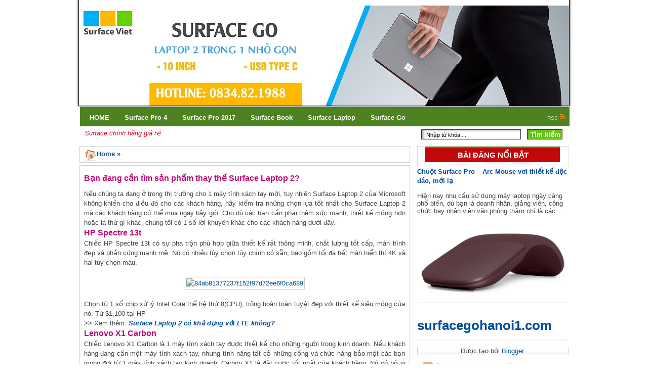

--- FILE ---
content_type: text/html; charset=UTF-8
request_url: http://www.surfacegohanoi.com/2019/02/ban-dang-can-tim-san-pham-thay-the-surface-laptop-2.html
body_size: 20711
content:
<!DOCTYPE html>
<html dir='ltr' xmlns='http://www.w3.org/1999/xhtml' xmlns:b='http://www.google.com/2005/gml/b' xmlns:data='http://www.google.com/2005/gml/data' xmlns:expr='http://www.google.com/2005/gml/expr'>
<head>
<link href='https://www.blogger.com/static/v1/widgets/2944754296-widget_css_bundle.css' rel='stylesheet' type='text/css'/>
<!-- Mã Analytic TVT102 -->
<!-- Global site tag (gtag.js) - Google Analytics -->
<script async='async' src='https://www.googletagmanager.com/gtag/js?id=UA-123060707-9'></script>
<script>
  window.dataLayer = window.dataLayer || [];
  function gtag(){dataLayer.push(arguments);}
  gtag('js', new Date());

  gtag('config', 'UA-123060707-9');
</script>
<!-- Kết thúc Mã Analytic TVT102 -->
<!--Facebook Comment-->
<!--<meta content='1323322527724125' property='fb:app_id'/> -->
<!--Facebook Comment-->
<script src='http://platform.twitter.com/widgets.js' type='text/javascript'>
</script>
<!-- Tối ưu Title - Meta Description - Meta Keywords cho trang chủ -->
<!-- Viết Title cho trang 404 -->
<!-- Viết Title cho trang tìm kiếm -->
<!-- Tối ưu Title - Meta Description - Meta Keywords cho trang lưu trữ -->
<!-- Tối ưu Title - Meta Description - Meta Keywords cho trang Static Page lưu trữ -->
<!-- Tối ưu Title - Meta Description - Meta Keywords cho trang Search Label -->
<!-- Tối ưu Title cho trang bài viết -->
<title>
Bạn đang cần tìm sản phẩm thay thế Surface Laptop 2?
</title>
<!--tự động thêm meta description-->
<meta content='Bạn đang cần tìm sản phẩm thay thế Surface Laptop 2?-  Cùng tìm hiểu chi tiết về - Bạn đang cần tìm sản phẩm thay thế Surface Laptop 2? tại Blog Nấm lim xanh ' name='Description'/>
<!--tự động thêm meta description-->
<style id='page-skin-1' type='text/css'><!--
/*
-----------------------------------------------
Blogger Template Style
Name:   : Congly Blogger Theme
Convert : HelloXimo
Y!M     : nguagovt
Email   : nguagovt@gmail.com
URL:    : www.helloximo.com  -  www.bay68.com
----------------------------------------------- */
<!--ảnh nền cho website-->
#navbar-iframe {display: none !important;}
body{font-size:13px;background:url();font-family:Arial;color:#424547;margin: 0 auto;padding: 0;}
a, a:visited{text-decoration:none;color: #004D99}
a img{border:none;}
ul, ol, dl, li {padding: 0;margin: 0;list-style:none;}
a:hover {color: #CF152A;text-decoration: none;}
a:focus, a:hover, a:active {outline: none;}
h2, h3, h4 {margin:0;padding:0;font:bold 100% Verdana,Geneva,sans-serif;line-height:1.4em}
#outer-wrapper {width:967px;margin:0 auto;padding:0;overflow:hidden;text-align:left;font:normal normal 100% Verdana,Geneva,sans-serif;}
/* SIDEBAR */
#sidebar-wrapper{width:300px;float:right;overflow:hidden;}
#sidebar h2{background:url(https://blogger.googleusercontent.com/img/b/R29vZ2xl/AVvXsEg3MKmivQ-RKo0QQUYE0nhRu0dKNgI42hWC-epOFbHpq2W7_15Z1z5vBDncrSt1VmxVXuiE46ELBUH_7yj6yq7P4v-6qcOhrJcVBTpxL2ZWiD-5fEZikGmsKLXbROwJq6REUlpE2G6mkU8/s1600/title_ringht.gif) top left no-repeat;line-height:36px;height:42px;text-align:center;color:#fff;font-weight:bold;font-size:15px;width:300px;text-transform: uppercase;}
#sidebar-wrapper .widget{width:298px;background: transparent url(https://blogger.googleusercontent.com/img/b/R29vZ2xl/AVvXsEhTh83ZNHV5zBvIlpn6AYmbBvB_jO5mhXnp0XGiMHOOxQbQFWSf16iibpTjrpFk8O-05GiDNeCL2Rvu9HsZthfhFtGT2HrZd-E92PfLid2KMDn0cTvaBr2dFrGDMT_EKR_8OZr7eTlY0fE/s1600/bgright.gif) repeat-x bottom;float:left;}
#sidebar .widget-content{width:298px;border-bottom:1px solid #cdcdcd;border-left:1px solid #cdcdcd;border-right:1px solid #cdcdcd;background:#fff url(https://blogger.googleusercontent.com/img/b/R29vZ2xl/AVvXsEhTh83ZNHV5zBvIlpn6AYmbBvB_jO5mhXnp0XGiMHOOxQbQFWSf16iibpTjrpFk8O-05GiDNeCL2Rvu9HsZthfhFtGT2HrZd-E92PfLid2KMDn0cTvaBr2dFrGDMT_EKR_8OZr7eTlY0fE/s1600/bgright.gif) repeat-x bottom;float:left;}
#sidebar .widget {margin-bottom: 10px;padding: 0;}
.PopularPosts .widget-content ul li {overflow:hidden;border-bottom:1px dotted #d1d1d1;padding:7px 5px 0 5px;font:normal 100% Arial;}
.PopularPosts .widget-content ul li a {color:#BE0876;font-weight:bold;}
.PopularPosts .widget-content ul li:hover {background:#CCE6FF}
.PopularPosts img {border:1px solid #d1d1d1;}
.PopularPosts .item-thumbnail img {margin:0;padding:3px;}
.thongtin img{width:24px;height:18px;margin:5px 5px -5px 0;}
.thongtin li{margin:5px 0 10px;padding:0;}
.box212{width:212px; float:right;}
.box212 h2 {background:url(https://blogger.googleusercontent.com/img/b/R29vZ2xl/AVvXsEgzGlAQj3-V_6APnVo8hQUVSSA4aXiaXUBIJSLB6f4bhexOZ58WG43MNzUcTq63_C8uYhPMZ1HjuKfkDGOGIv2giZ39yevtaj3HcbDWd1vMqF_4VxxESJIiUvDrNKJ0ijAQxLwMIZ7jTC8/h67/tin-hot.gif) no-repeat; width:212px; height:40px; color:#fff;font:700 15px/40px Arial; text-transform:uppercase;text-align:center;}
.box212 .widget{width:212px; float:left; border-top:0px;border:solid 1px #d1d1d1; background:#fff;margin-bottom:10px;}
/* MAIN HOME */
#main-wrapper {width:440px;float:left;display:inline}
#main-home {width:652px;float:left;display:inline;}
.body-home {border:1px solid #cdcdcd;margin-top:15px;background:#fff;padding-bottom:10px}
.hello-h-top {background:#fff;margin:0;padding:8px 10px 0 10px;width:345px;float:left;}
.hello-h-top img{background:#eee;border: 1px solid #ccc;float: left;margin-bottom:8px;padding:5px;width: 333px;height:239px;}
.hello-h-top h2 {color:#004D99;font-size:18px;font-family:Times New Roman;margin:0;padding:0;line-height:1.3em}
.hello-h-top h2 a{text-decoration:none;text-transform:none;color:#BE0876}
.hello-h-top-info {margin:0;padding-top:8px;line-height:1.5em;font: normal 17px Times New Roman;color:#424547;}
.body-home-s {border:1px solid #cdcdcd;background:#fff;margin-bottom:15px;overflow:hidden;}
li.hellotop{background:#FFFFFF;padding:4px;float:right;width:265px;border-left: 1px solid #cdcdcd;margin-right:8px;}
li.hellotop a{font:bold 15px Times New Roman;color:#BE0876;}
li.hellotop img{padding:2px;border:1px solid #BDBDBD;width:60px;height:46px;float:left;margin:0 8px 0px 5px;}
li.bg{background:#FFF2E5}
.hello-h-left {margin:0;padding:8px 10px 0 10px;width:245px;float:left;border-right: 1px solid #cdcdcd}
.hello-h-left img{background:#FFF;border: 1px solid #ccc;float: left;margin-bottom:8px;padding:5px;width: 233px;height:139px;}
.hello-h-left h2 {color:#004D99;font:bold 18px Times New Roman;line-height:1.3em}
.hello-h-left h2 a{text-decoration:none;text-transform:none;color:#BE0876}
.hello-left-info {margin:0;padding-top:8px;line-height:1.5em;font: normal 17px Times New Roman;color:#424547;}
.hello-h-right {width:365px;float:left;margin:8px 0 5px 10px; }
.hello-h-right img{background:#FFF;border: 1px solid #ccc;float: left;margin-right:5px;padding:2px;width: 125px;height: 75px;}
.hello-h-right h2 {color:#006600;font:bold 17px Times New Roman;line-height:1.3em}
.hello-h-right h2 a {text-decoration:none;text-transform:none;color:#BE0876}
.hello-left-info-li {padding-top:3px;line-height:1.5em;font: normal 17px Times New Roman;color:#424547;}
.hello-h-right-li {width:375px;float:right;magrgin-right:8px 5px 0 0}
.hello-h-right-li ul {margin:0;padding:0}
.hello-h-right-li li {background: url(https://blogger.googleusercontent.com/img/b/R29vZ2xl/AVvXsEhr26HKCwxePDGGduBUY0nq5Clq8q7-rXbd2vJ77sq2Wa7DS3taHH-EeSlXwwzIopflXJMkomYRF18JcunO-Ang0pZTGWFffy2mYnHIrfOUm4UDbEdBGxBHWEdjTy3qALIOalgQHCcp0yA/s1600/li.gif) no-repeat 5px 9px;padding:3px 0 3px 13px;line-height:1.3em;font: bold 15px Times New Roman}
.hello-h-right-li li a {color:#BE0876}
.hello-h-top h2 a:hover,padding:1px, li.hellotop a:hover,.hello-h-left h2 a:hover, .hello-h-right-li li a:hover, .hello-h-right h2 a:hover, .subbox a:hover {color: #CF152A}
.boxtitle{height:33px;padding:1px;background:url(https://blogger.googleusercontent.com/img/b/R29vZ2xl/AVvXsEjzTMLel3tXZx0JzSaEV-SZXT9mIYWwVTVOlsyeQ5GMxD8aJzYhTSKZIUCZdDssC34I_dDm_k_UIKwnwtsVdrB6oLk_vKyYMc2skqNHboiy5deT-DT1rqBDAfCpSjnbN75qEXI5YQ_xlQ0/s1600/boxtitlerp.gif) repeat-x;}
.boxtitle h2{float:left;}
.boxtitle1{background:url(https://blogger.googleusercontent.com/img/b/R29vZ2xl/AVvXsEio-4031r7wa1hu799oGYFff6a5U1G066eoulpGoedyGyCVCfKQuw7ojvWDjuWve83YxFC3brbVCffkiMpx6mTNio4W9xwsQRsWDJtoK_UMjpjXrQeOqY1s2pqMwo7sMI4h2csyF_6TBg/h120/blue-tag-repeat.png) no-repeat top left;width:7px;	height:33px;float:left;}
.boxtitle2, .boxtitle2 a {background:#34660d;line-height:28px;float:left;padding-left:5px;padding-right:5px;font-weight:bold;color:#fff;}
.boxtitle3{background:url(https://blogger.googleusercontent.com/img/b/R29vZ2xl/AVvXsEh4pln32r-s85bc-j7ragjybKrjeO4Tl6Sm7foo8t7IIXv_PKBzN9v3bGurWYKum9lPasOFBKgG4dDQ57a3wJQkuntP0ujoK3LBlw_wUfCMcb4rkV_Hqqe936QAkn7LdD52ueAlPYWeSys/s1600/blue-tag.png) right top;width:20px;height:28px;float:left;}
.subbox{float:left;line-height:28px;width:395px; overflow:hidden;}
.subbox a{color:#4b4d4f;font-weight:bold;font-size:12px; float:left;}
.subbox li{float:left;margin-right:5px;color:#cdcdcd;font-size:15px;}
.hello-h-top img:hover, li.hellotop img:hover, .hello-h-left img:hover, .hello-h-right img:hover {background:#ddd}
/* MAIN POST */
.post {width:646px; float:left; border:solid 1px #d1d1d1; overflow:hidden; margin-right:5px; background:#fff;padding:5px;margin-bottom:5px}
.post img {margin:10px 0 6px 0}
.post h2 {margin-left:133px;font-size:110%;}
.post h2 a {color:#004D99}
.post-header-line-1 {margin:0 0 6px 133px;font-style:italic;font-size:11px}
.post-view {padding:3px 8px 8px 8px;width:635px;border:solid 1px #d1d1d1;background:#fff;line-height:1.5em}
.post-view h1, .post-view h3 {font-size:16px;font-weight:700;line-height:1.4em;color:#BE0876}
.time-view {margin-bottom:15px;color:#707070;font: normal 11px Tahoma}
.post-info img{max-width:600px;padding:2px;border:1px solid #ccc;}
.bimg {padding:2px;border:1px solid #ccc;}
/* COMMENT */
#comments h4 {color:#FF001F;font-size:16px;line-height:1.3em;margin:0;padding:0;}
#comments {padding:10px;width:631px;border:solid 1px #C2C2C2;background:#fff}
.comments .comment-header,.comments .comment-thread.inline-thread .comment{position:relative}
.comments .continue a{background:#6B6B6B}
.comments .user a,.comments .continue a{font-size:16px}
.comments .continue a{font-weight:normal;color:#fff}
#comments .avatar-image-container img{border:0}
.comment-thread{color:#111}
.comment-thread a{color:#777}
.comment-thread ol{margin:0 0 20px}
.comment-thread .comment-content a,.comments .user a,.comments .comment-thread.inline-thread .user a{color:#d80556}
.comments .avatar-image-container,.comments .avatar-image-container img{width:48px;max-width:48px;height:48px;max-height:48px}
.comments .comment-block,.comments .comments-content .comment-replies,.comments .comment-replybox-single{margin-left:60px}
.comments .comment-block,.comments .comment-thread.inline-thread .comment{border:1px solid #ddd;background:#f9f9f9;padding:10px}
.comments .comments-content .comment{margin:15px 0 0;padding:0;width:100%;line-height:1em}
.comments .comments-content .icon.blog-author{position:absolute;top:-12px;right:-12px;margin:0;background-image: url(https://blogger.googleusercontent.com/img/b/R29vZ2xl/AVvXsEiI498Aqe9wHfZ6gRZG-Y0vU6ioK8L9m2qTyI3kDZN2wM8x_WLiN89FkPy99XMMwbR1kJwbp6502SmExgbRmI3gtkjgMoGgQLEyCfYXm2oj_ddUrOJA7vHtFb7R8YXzBEZkRBx9xOK3dIo/);width:36px;height:36px}
.comments .comments-content .inline-thread{padding:0 0 0 20px}
.comments .comments-content .comment-replies{margin-top:0}
.comments .comment-content{padding:5px 0;line-height:1.4em}
.comments .comment-thread.inline-thread{border-left:1px solid #ddd;background:transparent}
.comments .comment-thread.inline-thread .comment{width:auto}
.comments .comment-thread.inline-thread .comment:after{content:"";position:absolute;top:10px;left:-20px;border-top:1px solid #ddd;width:10px;height:0px}
.comments .comment-thread.inline-thread .comment .comment-block{border:0;background:transparent;padding:0}
.comments .comment-thread.inline-thread .comment-block{margin-left:48px}
.comments .comment-thread.inline-thread .user a{font-size:13px}
.comments .comment-thread.inline-thread .avatar-image-container,.comments .comment-thread.inline-thread .avatar-image-container img{width:36px;max-width:36px;height:36px;max-height:36px}
.comments .continue{border-top:0;width:100%}
.comments .continue a{padding:10px 0;text-align:center}
.comment .continue{display:none}
#comment-editor{width:103%!important}
.comment-form{width:100%;max-width:100%}
/* NEXTPREV */
#blog-pager{color:#eee;font-size:13px;font-weight:700;line-height:18px;margin:0;padding:10px 0 20px;text-align:center;width:425px}
.blog-pager a{-moz-border-radius:3px;-webkit-border-radius:3px;background:#366c0d;color:#eee;border:1px solid #ddd;margin:0;padding:4px 8px;text-decoration:none}
.blog-pager a:hover{background:#366c0d;border:1px solid #888;color:#fff}
/* HEADER */
#helloximo-convert {width:1000px;margin:0 auto;}
#header {width:1000px;margin:10px 0}
#header .logo a{background:url() width:251px;height:100px;display:block;float:left;}
#header .bannertop {float:right;width:700px}
/* MENU */
.menucontent{width:967px;background:url(https://blogger.googleusercontent.com/img/b/R29vZ2xl/AVvXsEgiZF3d-521OjKJ1wiCtOVGv1b2LxbnQ1k_htuhohBjjA8A44bLXxPF5o6ltdz6KFn6qWIQboj_0H5X7QH8iQ6ylpTTC4KUFmzE65owWz_mU00xkt_AsRpcnB2wmt06GQKx-Pdt4G6JXQ/h120/menuchuan.gif) repeat-x;height:64px; position:relative;margin-top:-2px;margin-left:18px}
.mainmenu{width:950px;float:left;}
.mainmenu .menu{ font-size:13px;}
.mainmenu li{float:left;line-height:38px;font-weight:bold;padding:0px 3px;background:url() right no-repeat;display:inline;}
.mainmenu span{padding-right:12px;}
.mainmenu li a:hover {background:url() top left no-repeat;float:left;}
.mainmenu li:hover ul{display:block;}
.mainmenu li a:hover span{background:url() no-repeat right;float:left;display:block;}
.mainmenu .menu a{color:#fff;padding-left:12px;float:left;display:inline;}
.menuleft{background:url() left top no-repeat;width:4px;height:64px;display:block;float:left;}
.menuright{background:url() right top no-repeat;width:4px;height:64px;display:block;float:right;}
.menufooter{background:url(hhttps://blogger.googleusercontent.com/img/b/R29vZ2xl/AVvXsEiz28_tF1Ll0-BaCUzALdqYhhermyz08n3wBxearf2yYXGcbjqLKCtBUYXsbjFx4cXXvXjJvhDwefxkmgsKqh4Yyk-XeWdlYUAEDFZ-0oPRDCAJhwPAT50XKiOwZgJWYLqwaHOM-VjXmb4/s1600/menubgfooter.gif) no-repeat bottom;height:14px;margin-top:-1px;}
.submenu{width:950px;float:left;color:#bcbcbc;z-index:100;margin-top:4px;}
.submenu .hot{width:550px; float:left;}
.submenu h4{float:left;width:90px; font:700 12px/18px Arial; color:#fff; text-transform:uppercase;}
.submenu a{color:#BCBCBC;}
.submenu .hotcnt{width:460px; float:left;}
.colorheader{color:#fff;font-weight:bold;}
.submenu p{float:left;}
.submenu .wel {padding-left:5px;color:#df0024;float:left;font-style:italic;}
.search{width:280px;float:right;}
.search p{float:left;margin-right:5px;margin-top:3px;}
.boxsearch{background:url(https://blogger.googleusercontent.com/img/b/R29vZ2xl/AVvXsEj9A8YjdJHocn_iappAdDtoi6HGLkqQ680n_cKro1-r9VfTDnH8w6XFDvYkKXW8XEIAUJZG7Qw0ncYgUaB80M798Jp-RsnApH_CGfJtdmmWJr1Aj-ccOr5z71PkNN_T4_dBp9YgyMhCGag/s1600/searchboxx.gif) no-repeat;width:197px;height:20px;font-size:11px;border:none;float:left;line-height:20px;padding-left:10px;}
.buttonsearch{width:70px;height:20px;border:1px solid #4f0a0b;background:#66c21c;font-weight:bold;color:#fff;float:left;cursor:pointer;}
.rss{position:absolute; top:13px; right:7px;}
/* FOOTER */
#footer {width:1000px;margin:0 auto;padding:0;}
.infopage,.footertop{width:967px;float:left;margin-bottom:-10px;margin-left:15px;margin-top:20px;}
.footertop{background:url(https://blogger.googleusercontent.com/img/b/R29vZ2xl/AVvXsEhcWe4hp93wyEe0UtOYeQAUqYXQzO6yL6HOK93aiyJp308AR4QPIuUvVlvHOHf-UgsOTU04g7atpTCPbMgnlRvpkD34Bdx6hkD74rGZ1bEuh6hPlfy0tGJgVWzoFJFRd-M0RrwHavHufQ/h120/menuchuan+%281%29.gif;margin-top:-32px;margin-top: 189px;) repeat-x center;line-height:45px;height: 40px;background: #234c03}
.footertop-list li{float:left;color:#fff;margin-left:10px;margin-right:10px;margin-top:0px;margin-bottom:-5px}
.footertop-list a{color:#fff;font-weight:bold;}
.homepage{float:right;margin-top:2.7px;background:url() no-repeat;width:158px;height:40px;}
.infopage-left{width:455px;float:left;line-height:18px;font: normal 17px Times New Roman}
.infopage-left h3{font-size:18px;color:#4d5052;font-weight:bold;padding-top: 10px;}
.infopage-right{width:365px;float:right;text-align:center;margin-top: 18px;}
.infopage-right p{font-weight:bold;}
.infopage-right h3{color:#be2535;font-size:20px;}
.infopage-right h2{color:#3f4144;font-size:17px;}
.colorfooter{font-size:12px;color:#3f4144;	}
.break{clear:both;}
.bread {padding:3px 8px;width:635px;border:solid 1px #d1d1d1;background:#fff;line-height:1.5em;margin-bottom:5px;}
.breadcrumbs {font-weight: bold;color:#222:font:12px;}
#ArchiveList {padding: 0 8px 8px}
#lower {
border-top: #38761d 2px solid;
margin:auto;
font-family: Georgia;
width: 100%;
padding: 0px 0px 0px 0px;
background:#001b00;
}
#lower a {
color: #DBDBDB;
font-family: Georgia;
}
#lower-wrapper {
margin:auto;
font-family: Georgia;
padding: 20px 0px 20px 0px;
width: 1060px;
}
#lowerbar-wrapper {
background:#001b00;
float: left;
color: #ffffff;
font-family: Georgia;
margin: 0px 5px auto;
padding-bottom: 20px;
width: 24%;
text-align: justify;
font-size:100%;
line-height: 1.6em;
word-wrap: break-word;
overflow: hidden;
}
.lowerbar {margin: 0; padding: 0;}
.lowerbar .widget {margin: 0; padding: 10px 20px 0px 20px;}
.lowerbar h2 {
margin: 0px 0px 10px 0px;
padding: 3px 0px 3px 0px;
text-align: left;
color:#fff;
text-transform:uppercase;
font: bold 16px Arial, Tahoma, Verdana;
border-bottom:3px solid #666666;
}

--></style>
<script type='text/javascript'>
//<![CDATA[
function removeHtmlTag(strx,chop){
if(strx.indexOf("<")!=-1) { var s = strx.split("<"); for(var i=0;i<s.length;i++){ if(s[i].indexOf(">")!=-1){ s[i] = s[i].substring(s[i].indexOf(">")+1,s[i].length); } } strx = s.join("");}
chop = (chop < strx.length-1) ? chop : strx.length-2; while(strx.charAt(chop-1)!=' ' && strx.indexOf(' ',chop)!=-1) chop++; strx = strx.substring(0,chop-1); return strx+'...';}
function createSummaryAndThumb(pID){ var div = document.getElementById(pID); var imgtag = ""; var img = div.getElementsByTagName("img"); 
if(img.length>=1) { imgtag = '<span style="float:left;padding:0px 10px 0 0px;margin:-38px 0 0 0"><img class="bimg" src="'+img[0].src+'" width="120px" height="85px" /></span>';}
if(img.length<1) { imgtag = '<span style="float:left;padding:0px 10px 0 0px;margin:-38px 0 0 0"><img class="bimg" src="https://blogger.googleusercontent.com/img/b/R29vZ2xl/AVvXsEhUYJJHJevqFZUqwQjufJXK2pPqyYAHNQ6m_-B3lmjfYrJoBNZ6_cHk36hHTqqh7dr5TY6yQcIBtwa7v4hvKVOwTCUfphXPiAhe9Wdjxj_wzv1m3ByVqYjbbbVomBqvaxxY_58yAJP13jE/s120/no_image.jpg" width="120px" height="85px" /></span>';}
var summary = imgtag + '<div>' + removeHtmlTag(div.innerHTML,150) + '</div>'; div.innerHTML = summary; }
//]]>
</script>
<style type='text/css'>
#related-posts {float:center;text-transform:none;padding:0;margin-top:10px;}
#related-posts h2{margin:0;background: url(https://blogger.googleusercontent.com/img/b/R29vZ2xl/AVvXsEj0e472-x9xiOl1y3ggLPjwcYe4HTXjzlKw33_l_jsFlZicOTG9Axosg8CkUE-UU6lyTJk3cdCol0XzXk9fsacG9Yea1C_NKCv_H_AOKJqOrsOVfVE-9WfnUGNqTOhlYDmHUu3dMF6jcX8/s1600/newslienquan.jpg) no-repeat scroll left 0 transparent;height: 16px;}
#related-posts a:hover {background-color:#d4eaf2} 
.lienquan {background: #ddd;height:57px;float: left;padding-left: 1px;width: 153px;margin:1px;overflow:hidden;line-height:1.4em}
.related-posts {margin-top:10px;padding: 0}
.related-posts ul {margin: 0;padding: 0}	
.related-posts ul li {background: url(https://blogger.googleusercontent.com/img/b/R29vZ2xl/AVvXsEjhsk8CAmwsNb5Io8qYpeEGmTXkGHcpjYhbEvs46ikBaYmvEmabJLI7sveQ6ATt9uxvTFnu1IaH4HAIIKwTYkGvJa4xJLFth5jQX69en0hiyRYTUzQLILOsOGw5-_0GlESJbZOSKURTmSNi/s1600/list.png) no-repeat top left;list-style-type: none;margin: 0 0 2px 5px;padding: 2px 0 0 18px;word-wrap: break-word}
div.beauty-bookmarks {height:54px;background:url('http://files.main.bloggerstop.net/uploads/3/0/2/5/3025338/sharingsexy.png') no-repeat left bottom;position:relative;width:540px;}
div.beauty-bookmarks span.beauty-rightside {width:17px;height:54px;background:url('http://files.main.bloggerstop.net/uploads/3/0/2/5/3025338/sharingsexy.png') no-repeat right bottom;position:absolute;right:-17px;}
div.beauty-bookmarks ul.socials {margin:0 !important;padding:0 !important;position:absolute;bottom:0;left:10px;}
div.beauty-bookmarks ul.socials li {display:inline-block !important;float:left !important;list-style-type:none !important;margin:0 !important;height:29px !important;width:48px !important;cursor:pointer !important;padding:0 !important;}
div.beauty-bookmarks ul.socials a {display:block !important;width:48px !important;height:29px !important;font-size:0 !important;color:transparent !important;}
.beauty-furl, .beauty-furl:hover, .beauty-digg, .beauty-digg:hover, .beauty-reddit, .beauty-reddit:hover, .beauty-stumble, .beauty-stumble:hover, .beauty-delicious, .beauty-delicious:hover, .beauty-yahoo, .beauty-yahoo:hover, .beauty-blinklist, .beauty-blinklist:hover, .beauty-technorati, .beauty-technorati:hover, .beauty-facebook, .beauty-facebook:hover, .beauty-twitter, .beauty-twitter:hover, .beauty-myspace, .beauty-myspace:hover, .beauty-mixx, .beauty-mixx:hover, .beauty-script-style, .beauty-script-style:hover, .beauty-designfloat, .beauty-designfloat:hover, .beauty-syndicate, .beauty-syndicate:hover, .beauty-email, .beauty-email:hover {background:url('http://files.main.bloggerstop.net/uploads/3/0/2/5/3025338/sexysprite.png') no-repeat !important;}
.beauty-furl {background-position:-300px top !important;}
.beauty-furl:hover {background-position:-300px bottom !important;}
.beauty-digg {background-position:-500px top !important;}
.beauty-digg:hover {background-position:-500px bottom !important;}
.beauty-reddit {background-position:-100px top !important;}
.beauty-reddit:hover {background-position:-100px bottom !important;}
.beauty-stumble {background-position:-50px top !important;}
.beauty-stumble:hover {background-position:-50px bottom !important;}
.beauty-delicious {background-position:left top !important;}
.beauty-delicious:hover {background-position:left bottom !important;}
.beauty-yahoo {background-position:-650px top !important;}
.beauty-yahoo:hover {background-position:-650px bottom !important;}
.beauty-blinklist {background-position:-600px top !important;}
.beauty-blinklist:hover {background-position:-600px bottom !important;}
.beauty-technorati {background-position:-700px top !important;}
.beauty-technorati:hover {background-position:-700px bottom !important;}
.beauty-myspace {background-position:-200px top !important;}
.beauty-myspace:hover {background-position:-200px bottom !important;}
.beauty-twitter {background-position:-350px top !important;}
.beauty-twitter:hover {background-position:-350px bottom !important;}
.beauty-facebook {background-position:-450px top !important;}
.beauty-facebook:hover {background-position:-450px bottom !important;}
.beauty-mixx {background-position:-250px top !important;}
.beauty-mixx:hover {background-position:-250px bottom !important;}
.beauty-script-style {background-position:-400px top !important;}
.beauty-script-style:hover {background-position:-400px bottom !important;}
.beauty-designfloat {background-position:-550px top !important;}
.beauty-designfloat:hover {background-position:-550px bottom !important;}
.beauty-syndicate {background-position:-150px top !important;}
.beauty-syndicate:hover {background-position:-150px bottom !important;}
.beauty-email {background-position:-753px top !important;}
.beauty-email:hover {background-position:-753px bottom !important;}

</style>
<script type='text/javascript'>
//<![CDATA[
var relatedTitles = new Array();
var relatedTitlesNum = 0;
var relatedUrls = new Array();
var thumburl = new Array();
function related_results_labels_thumbs(json) {
for (var i = 0; i < json.feed.entry.length; i++) {
var entry = json.feed.entry[i];
relatedTitles[relatedTitlesNum] = entry.title.$t;
try 
{thumburl[relatedTitlesNum]=entry.media$thumbnail.url;}
catch (error){
s=entry.content.$t;a=s.indexOf("<img");b=s.indexOf("src=\"",a);c=s.indexOf("\"",b+5);d=s.substr(b+5,c-b-5);
if((a!=-1)&&(b!=-1)&&(c!=-1)&&(d!=""))
{thumburl[relatedTitlesNum]=d;} else {if(typeof(defaultnoimage) !== 'undefined') thumburl[relatedTitlesNum]=defaultnoimage; else thumburl[relatedTitlesNum]="https://blogger.googleusercontent.com/img/b/R29vZ2xl/AVvXsEhUYJJHJevqFZUqwQjufJXK2pPqyYAHNQ6m_-B3lmjfYrJoBNZ6_cHk36hHTqqh7dr5TY6yQcIBtwa7v4hvKVOwTCUfphXPiAhe9Wdjxj_wzv1m3ByVqYjbbbVomBqvaxxY_58yAJP13jE/s80/no_image.jpg";}
}
if(relatedTitles[relatedTitlesNum].length>35) relatedTitles[relatedTitlesNum]=relatedTitles[relatedTitlesNum].substring(0, 35)+"...";
for (var k = 0; k < entry.link.length; k++) {
if (entry.link[k].rel == 'alternate') {
relatedUrls[relatedTitlesNum] = entry.link[k].href;
relatedTitlesNum++;
}
}
}
}
function removeRelatedDuplicates_thumbs() {
var tmp = new Array(0);
var tmp2 = new Array(0);
var tmp3 = new Array(0);
for(var i = 0; i < relatedUrls.length; i++) {
if(!contains_thumbs(tmp, relatedUrls[i])) 
{
tmp.length += 1;
tmp[tmp.length - 1] = relatedUrls[i];
tmp2.length += 1;
tmp3.length += 1;
tmp2[tmp2.length - 1] = relatedTitles[i];
tmp3[tmp3.length - 1] = thumburl[i];
}
}
relatedTitles = tmp2;
relatedUrls = tmp;
thumburl=tmp3;
}
function contains_thumbs(a, e) {
for(var j = 0; j < a.length; j++) if (a[j]==e) return true;
return false;
}
function printRelatedLabels_thumbs(current) {
var splitbarcolor;
if(typeof(splittercolor) !== 'undefined') splitbarcolor=splittercolor; else splitbarcolor="#d4eaf2";
for(var i = 0; i < relatedUrls.length; i++)
{
if((relatedUrls[i]==current)||(!relatedTitles[i]))
{
relatedUrls.splice(i,1);
relatedTitles.splice(i,1);
thumburl.splice(i,1);
i--;
}
}
var r = Math.floor((relatedTitles.length - 1) * Math.random());
var i = 0;
if(relatedTitles.length>0) document.write('<h2>'+relatedpoststitle+'</h2>');
document.write('<div style="clear: both;"/>');
while (i < relatedTitles.length && i < 20 && i<maxresults) {
document.write('<div class="lienquan"><a style="text-decoration:none;padding:3px;float:left;"');
document.write(' href="' + relatedUrls[r] + '"><img style="width:60px;height:40px;border:1px solid #A8A8A8;padding:4px;background:#fff;margin-right:4px; float: left;" src="'+thumburl[r]+'" /><span style="color: #006633;font-family: Arial;font-size: 12px;font-weight: normal;text-align: justify">'+relatedTitles[r]+'</span></a></div>');
i++;
if (r < relatedTitles.length - 1) {
r++;
} else {
r = 0;
}
}
document.write('</div>');
relatedUrls.splice(0,relatedUrls.length);
thumburl.splice(0,thumburl.length);
relatedTitles.splice(0,relatedTitles.length);
}
//]]>
</script>
<script type='text/javascript'>
//<![CDATA[
var titles=new Array();var titlesNum=0;var urls=new Array();var time=new Array();function related_results_labels(c){for(var b=0;b<c.feed.entry.length;b++){var d=c.feed.entry[b];titles[titlesNum]=d.title.$t;for(var a=0;a<d.link.length;a++){if(d.link[a].rel=="alternate"){urls[titlesNum]=d.link[a].href;time[titlesNum]=d.published.$t;titlesNum++;break}}}}function removeRelatedDuplicates(){var b=new Array(0);var c=new Array(0);e=new Array(0);for(var a=0;a<urls.length;a++){if(!contains(b,urls[a])){b.length+=1;b[b.length-1]=urls[a];c.length+=1;c[c.length-1]=titles[a];e.length+=1;e[e.length-1]=time[a]}}titles=c;urls=b;time=e}function contains(b,d){for(var c=0;c<b.length;c++){if(b[c]==d){return true}}return false}function printRelatedLabels(a){for(var b=0;b<urls.length;b++){if(urls[b]==a){urls.splice(b,1);titles.splice(b,1);time.splice(b,1)}}var c=Math.floor((titles.length-1)*Math.random());var b=0;document.write("<ul>");if(titles.length==0){document.write("<li>Không có bài viết liên quan</li>")}else{while(b<titles.length&&b<20&&b<maxresults){document.write('<li><a href="'+urls[c]+'" title="'+time[c].substring(8,10)+"/"+time[c].substring(5,7)+"/"+time[c].substring(0,4)+'">'+titles[c]+"</a></li>");if(c<titles.length-1){c++}else{c=0}b++}}document.write("</ul>");urls.splice(0,urls.length);titles.splice(0,titles.length)};
//]]>
</script>
<!--begin tạo nút chia sẻ mạng xã hội-->
<script src='//s7.addthis.com/js/300/addthis_widget.js#pubid=ra-52b7f47308e1930e' type='text/javascript'></script>
<!--end tạo nút chia sẻ mạng xã hội-->
<!--begin comment facebook-->
<script type='text/javascript'>
//<![CDATA[
var purl= location.href;
var fb_href = purl.substring(0,purl.indexOf(".html")+5);
var fbcm ='<div class="fb-comments" data-href="'+fb_href+'" data-num-posts="8" data-width="650"></div>';
//]]>
</script>
<!--end comment facebook-->
<!-- wmt thanhalpha -->
<meta content='3ySgrzJr7o6cEoQkKRQRNrItxMARhC0MlwBWyGGKxso' name='google-site-verification'/>
<!-- wmt thanhalpha -->
<link href='https://www.blogger.com/dyn-css/authorization.css?targetBlogID=5491018657107379698&amp;zx=0654a9f3-27be-44e0-a510-3765dee54f87' media='none' onload='if(media!=&#39;all&#39;)media=&#39;all&#39;' rel='stylesheet'/><noscript><link href='https://www.blogger.com/dyn-css/authorization.css?targetBlogID=5491018657107379698&amp;zx=0654a9f3-27be-44e0-a510-3765dee54f87' rel='stylesheet'/></noscript>
<meta name='google-adsense-platform-account' content='ca-host-pub-1556223355139109'/>
<meta name='google-adsense-platform-domain' content='blogspot.com'/>

</head>
<body>
<!--Facebook Comment-->
<div id='fb-root'></div>
<script>(function(d, s, id) {
  var js, fjs = d.getElementsByTagName(s)[0];
  if (d.getElementById(id)) return;
  js = d.createElement(s); js.id = id;
  js.src = "//connect.facebook.net/vi_VN/sdk.js#xfbml=1&appId=App_id&version=v2.3";
  fjs.parentNode.insertBefore(js, fjs);
}(document, 'script', 'facebook-jssdk'));</script>
<!--Facebook Comment-->
<div id='helloximo-convert'>
<div id='header'>
<!--ĐOẠN CODE SLIDE-->
<style type='text/css'>

.container1 {
width: 968px;padding: 0;margin: 0 auto;
}
.folio_block {
position: absolute;left: 50%; top: 50%;margin: 0px 0 0 -395px;}
.main_view {float: left;position: relative;margin: -30px 4px 4px -1px;}
/*--Window/Masking Styles--*/
.window {-moz-box-shadow: 0px 0px 5px #303030;
-webkit-box-shadow: 0px 0px 5px #303030;
box-shadow: 0px 0px 5px #303030;border:1px solid #000000;height:213px; width: 968px;
margin-top:15px;overflow: hidden; /*--Hides anything outside of the set width/height--*/
position: relative;
}
.image_reel {
position: absolute;top: 0; left: 0;
}
.image_reel img {float: left;}
.paging_btrix {
position: absolute;bottom: 10px; right: -7px;width: 178px; height:47px;z-index: 100; /*--Assures the paging stays on the top layer--*/text-align: center;
line-height: 40px;
background: url(https://blogger.googleusercontent.com/img/b/R29vZ2xl/AVvXsEgQzvBGqUdTWYHVHYTO3ihT_0oJd9eWloNOG2o9sCkk6n-7HGyYZA2z4SW_skVpypcp2X04mlOtv_PDqhn8F3FP9GYuQCUvEvtcdm4520cUNe6_mRbYjQOvfk1L72s-ANpl1Ch_To8vp0I/s1600/paging_btrix_bg2.png) no-repeat;
display: none; 
}
.paging_btrix a {
padding: 5px;text-decoration: none;color: #fff;
}
.paging_btrix a.active {
font-weight: bold; background: #920000; border: 1px solid #610000;
-moz-border-radius: 3px;
-khtml-border-radius: 3px;
-webkit-border-radius: 3px;
}
.paging_btrix a:hover {font-weight: bold;}
</style>
<!-- Huong dan thu thuat -->
<div class='container1'>
<div class='main_view'>
<div class='window'>
<div class='image_reel'>
<a href='https://i.imgur.com/tGdsEjG.jpg' imageanchor='1' style='margin-left: 1em; margin-right: 1em;'><img border='0' src='https://i.imgur.com/tGdsEjG.jpg'/></a>
</div>
</div>
</div>
</div>
<script src='http://ajax.googleapis.com/ajax/libs/jquery/1.3/jquery.min.js' type='text/javascript'></script>
<script type='text/javascript'>

$(document).ready(function() {

//Set Default State of each portfolio piece
$(".paging_btrix").show();
$(".paging_btrix a:first").addClass("active");

//Get size of images, how many there are, then determin the size of the image reel.
var imageWidth = $(".window").width();
var imageSum = $(".image_reel img").size();
var imageReelWidth = imageWidth * imageSum;

//Adjust the image reel to its new size
$(".image_reel").css({'width' : imageReelWidth});

//paging_btrix + Slider Function
rotate = function(){ 
var triggerID = $active.attr("rel") - 1; //Get number of times to slide
var image_reelPosition = triggerID * imageWidth; //Determines the distance the image reel needs to slide

$(".paging_btrix a").removeClass('active'); //Remove all active class
$active.addClass('active'); //Add active class (the $active is declared in the rotateSwitch function)

//Slider Animation
$(".image_reel").animate({ 
left: -image_reelPosition
}, 500 );

}; 

//Rotation + Timing Event
rotateSwitch = function(){ 
play = setInterval(function(){ //Set timer - this will repeat itself every 3 seconds
$active = $('.paging_btrix a.active').next();
if ( $active.length === 0) { //If paging_btrix reaches the end...
$active = $('.paging_btrix a:first'); //go back to first
}
rotate(); //Trigger the paging_btrix and slider function
}, 5000); //Timer speed in milliseconds (3 seconds)
};

rotateSwitch(); //Run function on launch

//On Hover
$(".image_reel a").hover(function() {
clearInterval(play); //Stop the rotation
}, function() {
rotateSwitch(); //Resume rotation
}); 

//On Click
$(".paging_btrix a").click(function() { 
$active = $(this); //Activate the clicked paging_btrix
//Reset Timer
clearInterval(play); //Stop the rotation
rotate(); //Trigger rotation immediately
rotateSwitch(); // Resume rotation
return false; //Prevent browser jump to link anchor
}); 

});
</script>
<!--HẾT ĐOẠN CODE SLIDE-->
<!-- <div class='logo'><a href='http://lamdepda24.blogspot.com/' imageanchor='1' style='margin-left: 1.4em; margin-right: 0em;margin-bottom: 25px;'> <img alt='' border='0' src='https://blogger.googleusercontent.com/img/b/R29vZ2xl/AVvXsEjxYLvvQy34amUo0T-MIOeffivXUly41BXrkXrctGl9qkdUjA0XfCgAd-9kAypN1eOHa5I_IgNv6ioksYqRAhy_LO2TpKQIwKrvV9JA9MR3MdmHFczdWk5KEwr-qSP0ujLPPdb-m59EBr4L/s1600/bn.png' title='http://lamdepda24.blogspot.com/'/></a></div>-->
<div class='bannertop no-items section' id='adshead'></div>
</div>
<div style='clear:both;'></div>
<div id='menu'>
<div class='menucontent'>
<div class='menuleft'></div>
<div class='mainmenu' id='navi'>
<ul class='menu'>
<li><a href='/'><span>HOME</span></a></li>
<li><a href='/search/label/surface-pro-4'><span>Surface Pro 4</span></a></li>
<li><a href='/search/label/surface-pro-2017'><span>Surface Pro 2017</span></a></li>
<li><a href='/search/label/surface-book'><span>Surface Book</span></a></li>
<li><a href='/search/label/surface-laptop'><span>Surface Laptop</span></a></li>
<li><a href='/search/label/surface-go'><span>Surface Go</span></a></li>
</ul>
<div class='submenu'>
<span class='wel'>Surface chính hãng giá rẻ</span>
<div class='search'>
<form action='/search' id='search' method='get'>
<input class='boxsearch' id='keyword' name='q' onblur='if(this.value==""){this.value=this.defaultValue}' onfocus='if(this.value==this.defaultValue){this.value=""}' type='text' value='Nhập từ khóa....'/>
<input class='buttonsearch' title='Tìm kiếm' type='submit' value='Tìm kiếm'/>
</form>
</div>
<div class='rss'>
<a href='/feeds/posts/default' style='font:500 10px/18px Arial; color:#d1d1d1;'>RSS <img border='0' src='https://blogger.googleusercontent.com/img/b/R29vZ2xl/AVvXsEheeon4h8JFdb5TCEtWhyphenhyphenIiInk5DhcTWpTAQAdy-mxyoQYqzZHvgDIzs_s-QyGjooj409n0wyALMyGn5YHBeLhXK93IQe7i7IxYE8eOZa4xKPwx1_jo3QsRRCsCcrIraPoK9HuXS1xB9eE/s1600/rss.png'/></a>
</div>
</div>
</div>
<div class='menuright'>
</div>
</div>
<div class='menufooter'></div>
</div>
<div style='clear:both;'></div>
</div>
<div id='outer-wrapper'>
<div id='sidebar-wrapper'>
<div class='section' id='sidebar'><div class='widget FeaturedPost' data-version='1' id='FeaturedPost1'>
<h2 class='title'>Bài đăng nổi bật</h2>
<div class='post-summary'>
<h3><a href='http://www.surfacegohanoi.com/2022/12/chuot-surface-pro-arc-mouse-voi-thiet-ke-doc-dao-moi-la.html'> Chuột Surface Pro &#8211; Arc Mouse vơi thiết kế độc đáo, mới lạ</a></h3>
<p>
Hiện nay nhu cầu sử dụng máy laptop ngày càng phổ biến, dù bạn là doanh nhân, giảng viên, công chức hay nhân viên văn phòng thậm chí là các ...
</p>
<img class='image' src='https://lh6.googleusercontent.com/vzjydPuNwteXMwr13H9k8oPpo4GJ-xTK9MByiYAROKnsznyjx3JNnmhzdn47goK0GCJcZEuX76QT8uDKa2OOD_ynLKZgrGivbgb6_8w9iitHI-jhzNaWR8DQHwQfVLs1rcmfqdgDpBd3UmqPlQUHpXqKgnoGI7vlWy_pSeHMNTljO4dBorN8m6QW51sj=w640-h344'/>
</div>
<style type='text/css'>
    .image {
      width: 100%;
    }
  </style>
<div class='clear'></div>
</div>
<div class='widget Header' data-version='1' id='Header1'>
<div id='header-inner'>
<div class='titlewrapper'>
<h1 class='title'>
<a href='http://www.surfacegohanoi.com/'>
surfacegohanoi1.com
</a>
</h1>
</div>
<div class='descriptionwrapper'>
<p class='description'><span>
</span></p>
</div>
</div>
</div><div class='widget Attribution' data-version='1' id='Attribution1'>
<div class='widget-content' style='text-align: center;'>
Được tạo bởi <a href='https://www.blogger.com' target='_blank'>Blogger</a>.
</div>
<div class='clear'></div>
</div><div class='widget Navbar' data-version='1' id='Navbar1'><script type="text/javascript">
    function setAttributeOnload(object, attribute, val) {
      if(window.addEventListener) {
        window.addEventListener('load',
          function(){ object[attribute] = val; }, false);
      } else {
        window.attachEvent('onload', function(){ object[attribute] = val; });
      }
    }
  </script>
<div id="navbar-iframe-container"></div>
<script type="text/javascript" src="https://apis.google.com/js/platform.js"></script>
<script type="text/javascript">
      gapi.load("gapi.iframes:gapi.iframes.style.bubble", function() {
        if (gapi.iframes && gapi.iframes.getContext) {
          gapi.iframes.getContext().openChild({
              url: 'https://www.blogger.com/navbar/5491018657107379698?po\x3d6911017697539187292\x26origin\x3dhttp://www.surfacegohanoi.com',
              where: document.getElementById("navbar-iframe-container"),
              id: "navbar-iframe"
          });
        }
      });
    </script><script type="text/javascript">
(function() {
var script = document.createElement('script');
script.type = 'text/javascript';
script.src = '//pagead2.googlesyndication.com/pagead/js/google_top_exp.js';
var head = document.getElementsByTagName('head')[0];
if (head) {
head.appendChild(script);
}})();
</script>
</div>
<div class='widget BlogArchive' data-version='1' id='BlogArchive1'>
<h2>Lưu trữ Blog</h2>
<div class='widget-content'>
<div id='ArchiveList'>
<div id='BlogArchive1_ArchiveList'>
<ul class='hierarchy'>
<li class='archivedate collapsed'>
<a class='toggle' href='javascript:void(0)'>
<span class='zippy'>

        &#9658;&#160;
      
</span>
</a>
<a class='post-count-link' href='http://www.surfacegohanoi.com/2022/'>
2022
</a>
<span class='post-count' dir='ltr'>(7)</span>
<ul class='hierarchy'>
<li class='archivedate collapsed'>
<a class='toggle' href='javascript:void(0)'>
<span class='zippy'>

        &#9658;&#160;
      
</span>
</a>
<a class='post-count-link' href='http://www.surfacegohanoi.com/2022/12/'>
tháng 12
</a>
<span class='post-count' dir='ltr'>(1)</span>
</li>
</ul>
<ul class='hierarchy'>
<li class='archivedate collapsed'>
<a class='toggle' href='javascript:void(0)'>
<span class='zippy'>

        &#9658;&#160;
      
</span>
</a>
<a class='post-count-link' href='http://www.surfacegohanoi.com/2022/08/'>
tháng 8
</a>
<span class='post-count' dir='ltr'>(1)</span>
</li>
</ul>
<ul class='hierarchy'>
<li class='archivedate collapsed'>
<a class='toggle' href='javascript:void(0)'>
<span class='zippy'>

        &#9658;&#160;
      
</span>
</a>
<a class='post-count-link' href='http://www.surfacegohanoi.com/2022/07/'>
tháng 7
</a>
<span class='post-count' dir='ltr'>(1)</span>
</li>
</ul>
<ul class='hierarchy'>
<li class='archivedate collapsed'>
<a class='toggle' href='javascript:void(0)'>
<span class='zippy'>

        &#9658;&#160;
      
</span>
</a>
<a class='post-count-link' href='http://www.surfacegohanoi.com/2022/04/'>
tháng 4
</a>
<span class='post-count' dir='ltr'>(3)</span>
</li>
</ul>
<ul class='hierarchy'>
<li class='archivedate collapsed'>
<a class='toggle' href='javascript:void(0)'>
<span class='zippy'>

        &#9658;&#160;
      
</span>
</a>
<a class='post-count-link' href='http://www.surfacegohanoi.com/2022/01/'>
tháng 1
</a>
<span class='post-count' dir='ltr'>(1)</span>
</li>
</ul>
</li>
</ul>
<ul class='hierarchy'>
<li class='archivedate collapsed'>
<a class='toggle' href='javascript:void(0)'>
<span class='zippy'>

        &#9658;&#160;
      
</span>
</a>
<a class='post-count-link' href='http://www.surfacegohanoi.com/2021/'>
2021
</a>
<span class='post-count' dir='ltr'>(3)</span>
<ul class='hierarchy'>
<li class='archivedate collapsed'>
<a class='toggle' href='javascript:void(0)'>
<span class='zippy'>

        &#9658;&#160;
      
</span>
</a>
<a class='post-count-link' href='http://www.surfacegohanoi.com/2021/08/'>
tháng 8
</a>
<span class='post-count' dir='ltr'>(1)</span>
</li>
</ul>
<ul class='hierarchy'>
<li class='archivedate collapsed'>
<a class='toggle' href='javascript:void(0)'>
<span class='zippy'>

        &#9658;&#160;
      
</span>
</a>
<a class='post-count-link' href='http://www.surfacegohanoi.com/2021/07/'>
tháng 7
</a>
<span class='post-count' dir='ltr'>(1)</span>
</li>
</ul>
<ul class='hierarchy'>
<li class='archivedate collapsed'>
<a class='toggle' href='javascript:void(0)'>
<span class='zippy'>

        &#9658;&#160;
      
</span>
</a>
<a class='post-count-link' href='http://www.surfacegohanoi.com/2021/01/'>
tháng 1
</a>
<span class='post-count' dir='ltr'>(1)</span>
</li>
</ul>
</li>
</ul>
<ul class='hierarchy'>
<li class='archivedate collapsed'>
<a class='toggle' href='javascript:void(0)'>
<span class='zippy'>

        &#9658;&#160;
      
</span>
</a>
<a class='post-count-link' href='http://www.surfacegohanoi.com/2020/'>
2020
</a>
<span class='post-count' dir='ltr'>(8)</span>
<ul class='hierarchy'>
<li class='archivedate collapsed'>
<a class='toggle' href='javascript:void(0)'>
<span class='zippy'>

        &#9658;&#160;
      
</span>
</a>
<a class='post-count-link' href='http://www.surfacegohanoi.com/2020/11/'>
tháng 11
</a>
<span class='post-count' dir='ltr'>(1)</span>
</li>
</ul>
<ul class='hierarchy'>
<li class='archivedate collapsed'>
<a class='toggle' href='javascript:void(0)'>
<span class='zippy'>

        &#9658;&#160;
      
</span>
</a>
<a class='post-count-link' href='http://www.surfacegohanoi.com/2020/09/'>
tháng 9
</a>
<span class='post-count' dir='ltr'>(1)</span>
</li>
</ul>
<ul class='hierarchy'>
<li class='archivedate collapsed'>
<a class='toggle' href='javascript:void(0)'>
<span class='zippy'>

        &#9658;&#160;
      
</span>
</a>
<a class='post-count-link' href='http://www.surfacegohanoi.com/2020/08/'>
tháng 8
</a>
<span class='post-count' dir='ltr'>(1)</span>
</li>
</ul>
<ul class='hierarchy'>
<li class='archivedate collapsed'>
<a class='toggle' href='javascript:void(0)'>
<span class='zippy'>

        &#9658;&#160;
      
</span>
</a>
<a class='post-count-link' href='http://www.surfacegohanoi.com/2020/07/'>
tháng 7
</a>
<span class='post-count' dir='ltr'>(1)</span>
</li>
</ul>
<ul class='hierarchy'>
<li class='archivedate collapsed'>
<a class='toggle' href='javascript:void(0)'>
<span class='zippy'>

        &#9658;&#160;
      
</span>
</a>
<a class='post-count-link' href='http://www.surfacegohanoi.com/2020/06/'>
tháng 6
</a>
<span class='post-count' dir='ltr'>(1)</span>
</li>
</ul>
<ul class='hierarchy'>
<li class='archivedate collapsed'>
<a class='toggle' href='javascript:void(0)'>
<span class='zippy'>

        &#9658;&#160;
      
</span>
</a>
<a class='post-count-link' href='http://www.surfacegohanoi.com/2020/04/'>
tháng 4
</a>
<span class='post-count' dir='ltr'>(1)</span>
</li>
</ul>
<ul class='hierarchy'>
<li class='archivedate collapsed'>
<a class='toggle' href='javascript:void(0)'>
<span class='zippy'>

        &#9658;&#160;
      
</span>
</a>
<a class='post-count-link' href='http://www.surfacegohanoi.com/2020/02/'>
tháng 2
</a>
<span class='post-count' dir='ltr'>(2)</span>
</li>
</ul>
</li>
</ul>
<ul class='hierarchy'>
<li class='archivedate expanded'>
<a class='toggle' href='javascript:void(0)'>
<span class='zippy toggle-open'>

        &#9660;&#160;
      
</span>
</a>
<a class='post-count-link' href='http://www.surfacegohanoi.com/2019/'>
2019
</a>
<span class='post-count' dir='ltr'>(30)</span>
<ul class='hierarchy'>
<li class='archivedate collapsed'>
<a class='toggle' href='javascript:void(0)'>
<span class='zippy'>

        &#9658;&#160;
      
</span>
</a>
<a class='post-count-link' href='http://www.surfacegohanoi.com/2019/12/'>
tháng 12
</a>
<span class='post-count' dir='ltr'>(1)</span>
</li>
</ul>
<ul class='hierarchy'>
<li class='archivedate collapsed'>
<a class='toggle' href='javascript:void(0)'>
<span class='zippy'>

        &#9658;&#160;
      
</span>
</a>
<a class='post-count-link' href='http://www.surfacegohanoi.com/2019/11/'>
tháng 11
</a>
<span class='post-count' dir='ltr'>(1)</span>
</li>
</ul>
<ul class='hierarchy'>
<li class='archivedate collapsed'>
<a class='toggle' href='javascript:void(0)'>
<span class='zippy'>

        &#9658;&#160;
      
</span>
</a>
<a class='post-count-link' href='http://www.surfacegohanoi.com/2019/09/'>
tháng 9
</a>
<span class='post-count' dir='ltr'>(2)</span>
</li>
</ul>
<ul class='hierarchy'>
<li class='archivedate collapsed'>
<a class='toggle' href='javascript:void(0)'>
<span class='zippy'>

        &#9658;&#160;
      
</span>
</a>
<a class='post-count-link' href='http://www.surfacegohanoi.com/2019/06/'>
tháng 6
</a>
<span class='post-count' dir='ltr'>(4)</span>
</li>
</ul>
<ul class='hierarchy'>
<li class='archivedate collapsed'>
<a class='toggle' href='javascript:void(0)'>
<span class='zippy'>

        &#9658;&#160;
      
</span>
</a>
<a class='post-count-link' href='http://www.surfacegohanoi.com/2019/05/'>
tháng 5
</a>
<span class='post-count' dir='ltr'>(5)</span>
</li>
</ul>
<ul class='hierarchy'>
<li class='archivedate collapsed'>
<a class='toggle' href='javascript:void(0)'>
<span class='zippy'>

        &#9658;&#160;
      
</span>
</a>
<a class='post-count-link' href='http://www.surfacegohanoi.com/2019/04/'>
tháng 4
</a>
<span class='post-count' dir='ltr'>(6)</span>
</li>
</ul>
<ul class='hierarchy'>
<li class='archivedate collapsed'>
<a class='toggle' href='javascript:void(0)'>
<span class='zippy'>

        &#9658;&#160;
      
</span>
</a>
<a class='post-count-link' href='http://www.surfacegohanoi.com/2019/03/'>
tháng 3
</a>
<span class='post-count' dir='ltr'>(1)</span>
</li>
</ul>
<ul class='hierarchy'>
<li class='archivedate expanded'>
<a class='toggle' href='javascript:void(0)'>
<span class='zippy toggle-open'>

        &#9660;&#160;
      
</span>
</a>
<a class='post-count-link' href='http://www.surfacegohanoi.com/2019/02/'>
tháng 2
</a>
<span class='post-count' dir='ltr'>(7)</span>
<ul class='posts'>
<li><a href='http://www.surfacegohanoi.com/2019/02/mot-so-danh-gia-cua-nguoi-dung-khi-surface-headphones-ra-mat-cong-chung.html'>Một số đánh giá của người dùng khi Surface Headpho...</a></li>
<li><a href='http://www.surfacegohanoi.com/2019/02/mot-so-meo-nho-giup-surface-pro-4-co-the-tang-duoc-tuoi-tho-cua-pin.html'>Một số mẹo nhỏ giúp Surface Pro 4 có thể tăng được...</a></li>
<li><a href='http://www.surfacegohanoi.com/2019/02/hang-google-se-su-dung-ket-hop-surface-pro-ipad-pro-di-kem-voi-pixel-slate.html'>Hãng Google sẽ sử dụng kết hợp Surface Pro, iPad P...</a></li>
<li><a href='http://www.surfacegohanoi.com/2019/02/mot-so-loai-kinh-cuong-luc-bao-ve-man-surface-pro-tot-nhat-hien-nay.html'>Một số loại kính cường lực bảo vệ màn Surface Pro ...</a></li>
<li><a href='http://www.surfacegohanoi.com/2019/02/ban-dang-can-tim-san-pham-thay-the-surface-laptop-2.html'>Bạn đang cần tìm sản phẩm thay thế Surface Laptop 2?</a></li>
<li><a href='http://www.surfacegohanoi.com/2019/02/microsoft-surface-pro-hay-surface-go-la-su-lua-chon-cua-ban.html'>Microsoft Surface Pro hay Surface Go là sự lựa chọ...</a></li>
<li><a href='http://www.surfacegohanoi.com/2019/02/surface-go-phien-ban-4gb-co-tot-cho-choi-duoc-game-khong.html'>Surface Go phiên bản 4GB có tốt cho chơi được game...</a></li>
</ul>
</li>
</ul>
<ul class='hierarchy'>
<li class='archivedate collapsed'>
<a class='toggle' href='javascript:void(0)'>
<span class='zippy'>

        &#9658;&#160;
      
</span>
</a>
<a class='post-count-link' href='http://www.surfacegohanoi.com/2019/01/'>
tháng 1
</a>
<span class='post-count' dir='ltr'>(3)</span>
</li>
</ul>
</li>
</ul>
<ul class='hierarchy'>
<li class='archivedate collapsed'>
<a class='toggle' href='javascript:void(0)'>
<span class='zippy'>

        &#9658;&#160;
      
</span>
</a>
<a class='post-count-link' href='http://www.surfacegohanoi.com/2018/'>
2018
</a>
<span class='post-count' dir='ltr'>(20)</span>
<ul class='hierarchy'>
<li class='archivedate collapsed'>
<a class='toggle' href='javascript:void(0)'>
<span class='zippy'>

        &#9658;&#160;
      
</span>
</a>
<a class='post-count-link' href='http://www.surfacegohanoi.com/2018/11/'>
tháng 11
</a>
<span class='post-count' dir='ltr'>(5)</span>
</li>
</ul>
<ul class='hierarchy'>
<li class='archivedate collapsed'>
<a class='toggle' href='javascript:void(0)'>
<span class='zippy'>

        &#9658;&#160;
      
</span>
</a>
<a class='post-count-link' href='http://www.surfacegohanoi.com/2018/10/'>
tháng 10
</a>
<span class='post-count' dir='ltr'>(1)</span>
</li>
</ul>
<ul class='hierarchy'>
<li class='archivedate collapsed'>
<a class='toggle' href='javascript:void(0)'>
<span class='zippy'>

        &#9658;&#160;
      
</span>
</a>
<a class='post-count-link' href='http://www.surfacegohanoi.com/2018/09/'>
tháng 9
</a>
<span class='post-count' dir='ltr'>(6)</span>
</li>
</ul>
<ul class='hierarchy'>
<li class='archivedate collapsed'>
<a class='toggle' href='javascript:void(0)'>
<span class='zippy'>

        &#9658;&#160;
      
</span>
</a>
<a class='post-count-link' href='http://www.surfacegohanoi.com/2018/08/'>
tháng 8
</a>
<span class='post-count' dir='ltr'>(8)</span>
</li>
</ul>
</li>
</ul>
</div>
</div>
<div class='clear'></div>
</div>
</div></div>
</div>
<div id='main-home'>
<!-- HOME -->
<!-- END HOME -->
<div id='main-wrapper'>
<div class='section' id='main'><div class='widget Blog' data-version='1' id='Blog1'>
<div class='blog-posts hfeed'>
<div class='bread'>
<div class='breadcrumbs'><img align='center' alt='Home' src='https://lh6.googleusercontent.com/-ltAM4z62cvA/UeY4MPFEVpI/AAAAAAAAAZQ/OWf_3W3FPCc/s96-no/diagram-06.png' title='' width='25px'/><a href='http://lamdepda24.blogspot.com/'>Home</a> &#187; </div>
</div>
<!--Can't find substitution for tag [adStart]-->
<div class='post-view'>
<h1>Bạn đang cần tìm sản phẩm thay thế Surface Laptop 2?</h1>
<div class='post-info'>
<div class="separator" style="clear: both; text-align: justify;">
Nếu chúng ta đang ở trong thị trường cho 1 máy tính xách tay mới, tuy nhiên Surface Laptop 2 của Microsoft không khiến cho điều đó cho các khách hàng, hãy kiểm tra những chọn lựa tốt nhất cho Surface Laptop 2 mà các khách hàng có thể mua ngay bây giờ. Cho dù các bạn cần phải thêm sức mạnh, thiết kế mỏng hơn hoặc là thứ gì khác, chúng tôi có 1 số lời khuyên khác cho các khách hàng dưới đây.</div>
<h3 style="text-align: justify;">
HP Spectre 13t</h3>
<div style="text-align: justify;">
Chiếc HP Spectre 13t có sự pha trộn phù hợp giữa thiết kế rất thông minh, chất lượng tốt cấp, màn hình đẹp và phần cứng mạnh mẽ. Nó có nhiều tùy chọn tùy chỉnh có sẵn, bao gồm tối đa hết màn hiển thị 4K và hai tùy chọn màu.&nbsp;</div>
<div class="separator" style="clear: both; text-align: center;">
</div>
<div style="text-align: justify;">
<br /></div>
<div style="text-align: justify;">
<div class="separator" style="clear: both; text-align: center;">
<a href="https://i.pinimg.com/564x/84/ab/81/84ab81377237f152f97d72ee6f0ca689.jpg" imageanchor="1" style="margin-left: 1em; margin-right: 1em;"><img alt="HP Spectre 13t" border="0" data-original-height="358" data-original-width="564" height="406" src="https://i.pinimg.com/564x/84/ab/81/84ab81377237f152f97d72ee6f0ca689.jpg" title="HP Spectre 13t" width="640" /></a></div>
<br />
Chọn từ 1 số chip xử lý Intel Core thế hệ thứ 8(CPU), trông hoàn toàn tuyệt đẹp với thiết kế siêu mỏng của nó. Từ $1,100 tại HP<br />
&gt;&gt; Xem thêm:&nbsp;<b><i><a href="https://surfacepro5.net/surface-laptop-2-co-kha-dung-voi-lte-khong/" target="_blank">Surface Laptop 2 có khả dụng với LTE không?</a></i></b></div>
<h3 style="text-align: justify;">
Lenovo X1 Carbon</h3>
<div style="text-align: justify;">
Chiếc Lenovo X1 Carbon là 1 máy tính xách tay được thiết kế cho những người trong kinh doanh. Nếu khách hàng đang cần một máy tính xách tay, nhưng tính năng tất cả những cổng và chức năng bảo mật các bạn mong đợi từ 1 máy tính xách tay kinh doanh, Carbon X1 là đặt cược tốt nhất của khách hàng. Nó có bộ vi xử lý Intel thế hệ thứ 8 mới nhất, RAM 8G hay 16G và màn hiển thị độ phân giải hiển thị lên tới 1440p. $1,139 tại Lenovo</div>
<div style="text-align: justify;">
<br /></div>
<div style="text-align: justify;">
<img border="0" src="file:///C:/Users/THANHP~1/AppData/Local/Temp/msohtmlclip1/01/clip_image002.jpg" /> </div>
<div style="text-align: justify;">
&gt;&gt;<b><i>Các laptop này có thể thay thế được Surface Laptop 2 2018 không?</i></b></div>
<div style="text-align: justify;">
<iframe allowfullscreen="" class="YOUTUBE-iframe-video" data-thumbnail-src="https://i.ytimg.com/vi/WQl2vo6m48g/0.jpg" frameborder="0" height="380" src="https://www.youtube.com/embed/WQl2vo6m48g?feature=player_embedded" width="600"></iframe></div>
<h3 style="text-align: justify;">
Huawei Matebook X Pro</h3>
<div style="text-align: justify;">
Chiếc MateBook X Pro của Huawei có 1 thiết kế mỏng hiện đại trông rất tuyệt vời. Màn hình hiển thị cảm ứng độ phân giải hiển thị 3000 x 2000 có tỷ lệ 3:2, giống như Surface Laptop, và chúng ta có được 1 chọn lựa tốt về những cổng tiêu chuẩn, card đồ họa rời NVIDIA MX150 bổ sung thêm sức mạnh.<br />
<div class="separator" style="clear: both; text-align: center;">
<a href="https://blogger.googleusercontent.com/img/b/R29vZ2xl/AVvXsEgzXr-Ly9KJ4b3cvnAxwc6swJZmBlrYiAXdhhlmsgsJDL8E0PAiXNLzidNQXq0CkXuZTXzZnLFWavbnHNwgXmzNTF3ayJdLASHUQX2iD__I7xYoFUUMFP1cqo2VfXSlbYg1T8R5303OYEqP/s1600/huawei-matebook-x-pro.jpg" imageanchor="1" style="margin-left: 1em; margin-right: 1em;"><img alt="huawei-matebook-x-pro" border="0" data-original-height="456" data-original-width="810" height="360" src="https://blogger.googleusercontent.com/img/b/R29vZ2xl/AVvXsEgzXr-Ly9KJ4b3cvnAxwc6swJZmBlrYiAXdhhlmsgsJDL8E0PAiXNLzidNQXq0CkXuZTXzZnLFWavbnHNwgXmzNTF3ayJdLASHUQX2iD__I7xYoFUUMFP1cqo2VfXSlbYg1T8R5303OYEqP/s640/huawei-matebook-x-pro.jpg" title="huawei-matebook-x-pro" width="640" /></a></div>
<br />
Từ 1.300USD tại Amazon</div>
<h4 style="text-align: justify;">
Dell XPS 13</h4>
<div style="text-align: justify;">
Chiếc Dell XPS 13 là máy tính xách tay đứng đầu của công ty trong phân đoạn 13inch, thể hiện các thành phần mới nhất, thiết kế vô cùng cao cấp. Nó có bezels siêu mỏng, có sẵn trong cảm ứng 1080p hay là 4K, cùng với bộ xử lí Intel Core i5, i7 thế hệ thứ 8. Nó có màu trắng và vàng cùng với màu sợi carbon gốc. $850 Tại Dell<br />
&gt;&gt; Có thể bạn đang quan tâm:&nbsp;<b><i><a href="https://surfacelaptop2.net/surface-pro-6-hap-dan-nhung-no-co-the-danh-bai-surface-book-2/" target="_blank">Surface Pro 6 hấp dẫn, nhưng nó có thể đánh bại Surface Book 2 mạnh hơn không?</a></i></b></div>
<h4 style="text-align: justify;">
LG Gram</h4>
<div style="text-align: justify;">
Nếu như trọng lượng là mối quan tâm lớn nhất của người dùng, LG Gram được xây dựng xung quanh là máy tính xách tay nhẹ nhất chúng ta có khả năng mua.<br />
<div class="separator" style="clear: both; text-align: center;">
<a href="https://blogger.googleusercontent.com/img/b/R29vZ2xl/AVvXsEhpy8tekYl5h852BOmKsjrXP4_qiiruGSYBQxavuoPhKCgz0-16ydJWc0JXYqTi8Y4KuFb6UPOeoKYxSksG2SjfVhpoGrAbLK2sXAAysop943e1REeU2t_rAtAL2JhoJ6POmCMvrK8u3vWm/s1600/LG-Gram.jpg" imageanchor="1" style="margin-left: 1em; margin-right: 1em;"><img alt="LG-Gram" border="0" data-original-height="730" data-original-width="1100" height="424" src="https://blogger.googleusercontent.com/img/b/R29vZ2xl/AVvXsEhpy8tekYl5h852BOmKsjrXP4_qiiruGSYBQxavuoPhKCgz0-16ydJWc0JXYqTi8Y4KuFb6UPOeoKYxSksG2SjfVhpoGrAbLK2sXAAysop943e1REeU2t_rAtAL2JhoJ6POmCMvrK8u3vWm/s640/LG-Gram.jpg" title="LG-Gram" width="640" /></a></div>
<br />
Trọng lượng chỉ nặng 2,41pound, các khách hàng có khả năng điều khiển thiết bị này 1 cách không quá phức tạp, và khách hàng chắc chắn sẽ không cho thấy nó trong túi xách của người dùng. Nó cũng mạnh mẽ, phân phối cho bộ vi xử lí Intel Core i7 và RAM 16GB. $ 1,097 + tại Amazon</div>
<h4 style="text-align: justify;">
Razer Blade Stealth 13</h4>
<div style="text-align: justify;">
Chiếc Razer Blade Stealth 13 là 1 Ultrabook được sắp xếp hợp lý của những game thủ. Nó không phải là một máy tính xách tay chơi game ra khỏi hộp, tuy nhiên nó có khả năng được nếu như bạn treo lên 1 GPU bên ngoài.<br />
<div class="separator" style="clear: both; text-align: center;">
<a href="https://blogger.googleusercontent.com/img/b/R29vZ2xl/AVvXsEgH_chHT357hMxThILu6E5GwZpKGLXcfBhtwYZs_rxbf3bvvQf5lIwi0bPK6XX4Gvi5U74ED3kJrES2xMc_cK_JmY_UxSAx8-gGC09mhWNSTQIZM7rq_jFinwRsKwG8WDGtRQjbvQO0gev5/s1600/Razer-Blade-Stealth-13.jpg" imageanchor="1" style="margin-left: 1em; margin-right: 1em;"><img alt="Razer-Blade-Stealth-13" border="0" data-original-height="467" data-original-width="830" height="360" src="https://blogger.googleusercontent.com/img/b/R29vZ2xl/AVvXsEgH_chHT357hMxThILu6E5GwZpKGLXcfBhtwYZs_rxbf3bvvQf5lIwi0bPK6XX4Gvi5U74ED3kJrES2xMc_cK_JmY_UxSAx8-gGC09mhWNSTQIZM7rq_jFinwRsKwG8WDGtRQjbvQO0gev5/s640/Razer-Blade-Stealth-13.jpg" title="Razer-Blade-Stealth-13" width="640" /></a></div>
<br />
Với bộ vi xử lí Intel thế hệ thứ 8 thế hệ mới nhất, dung lượng RAM lên tới 16G và màn hình hiển thị QHD + độ phân giải hiển thị cao, đó là 1 siêu phẩm laptop cao cấp với thiết kế hiện đại rất hoàn hảo. $1.400 + tại Razer</div>
<div style="text-align: justify;">
<br /></div>
<div style="text-align: justify;">
<img border="0" src="file:///C:/Users/THANHP~1/AppData/Local/Temp/msohtmlclip1/01/clip_image006.png" /> </div>
<div style="text-align: justify;">
<br /></div>
<div style="text-align: justify;">
<br /></div>
</div>
<div style='padding-top:15px;clear: both;'></div>
<b>Tags:</b>
<div class='clear'></div>
<div class='addthis_toolbox addthis_default_style' style='padding:10px 2px'>
<a class='addthis_button_google_plusone' g:plusone:size='tall' style='padding-right:10px'></a>
<a class='addthis_button_facebook_like' fb:like:layout='box_count' style='padding-right:10px'></a>
<a class='addthis_button_tweet' style='padding-right:10px' tw:count='vertical'></a>
<a class='addthis_counter'></a>
</div>
<div class='clear'></div>
<div id='related-posts'>
<script type='text/javascript'>
var currentposturl="http://www.surfacegohanoi.com/2019/02/ban-dang-can-tim-san-pham-thay-the-surface-laptop-2.html";
var maxresults=8;
var relatedpoststitle="";
removeRelatedDuplicates_thumbs();
printRelatedLabels_thumbs();
</script>
</div>
<div class='clear'></div>
<div class='related-posts'>
<img border='0' src='http://4.bp.blogspot.com/-JE_IPFlB95A/T2xOXxddz4I/AAAAAAAAA2I/sYgUF3LxUdw/s1600/tinkhac.jpg'/>
<script type='text/javascript'>var maxresults=12;removeRelatedDuplicates();printRelatedLabels('http://www.surfacegohanoi.com/2019/02/ban-dang-can-tim-san-pham-thay-the-surface-laptop-2.html');</script>
</div>
<div class='clear'></div>
</div>
<div class='fb-comments' data-href='http://www.surfacegohanoi.com/2019/02/ban-dang-can-tim-san-pham-thay-the-surface-laptop-2.html' data-num-posts='10' data-width='600px'></div>
<div class='comments' id='comments'>
<a name='comments'></a>
<h4>Comments[ 0 ]</h4><br/>
<div id='Blog1_comments-block-wrapper'>
<dl class='avatar-comment-indent' id='comments-block'>
</dl>
</div>
<p class='comment-footer'>
<div class='comment-form'>
<a name='comment-form'></a>
<h4 id='comment-post-message'>Đăng nhận xét</h4>
<p>
</p>
<a href='https://www.blogger.com/comment/frame/5491018657107379698?po=6911017697539187292&hl=vi&saa=85391&origin=http://www.surfacegohanoi.com' id='comment-editor-src'></a>
<iframe allowtransparency='true' class='blogger-iframe-colorize blogger-comment-from-post' frameborder='0' height='410' id='comment-editor' name='comment-editor' src='' width='100%'></iframe>
<!--Can't find substitution for tag [post.friendConnectJs]-->
<script src='https://www.blogger.com/static/v1/jsbin/2830521187-comment_from_post_iframe.js' type='text/javascript'></script>
<script type='text/javascript'>
      BLOG_CMT_createIframe('https://www.blogger.com/rpc_relay.html');
    </script>
</div>
</p>
<div id='backlinks-container'>
<div id='Blog1_backlinks-container'>
</div>
</div>
</div>
<!--Can't find substitution for tag [adEnd]-->
</div>
<div class='clear'></div>
<div class='blog-pager' id='blog-pager'>
<a class='blog-pager-newer-link' href='http://www.surfacegohanoi.com/2019/02/mot-so-loai-kinh-cuong-luc-bao-ve-man-surface-pro-tot-nhat-hien-nay.html' id='Blog1_blog-pager-newer-link' title='Bài đăng Mới hơn'>&#171; Bài đăng Mới hơn</a>
<a class='home-link' href='http://www.surfacegohanoi.com/'>Trang chủ</a>
<a class='blog-pager-older-link' href='http://www.surfacegohanoi.com/2019/02/microsoft-surface-pro-hay-surface-go-la-su-lua-chon-cua-ban.html' id='Blog1_blog-pager-older-link' title='Bài đăng Cũ hơn'>Bài đăng Cũ hơn &#187;</a>
</div>
<div class='clear'></div>
<div class='post-feeds'>
</div>
</div>
</div>
</div>
<!-- KO HIEN NGOAI TRANG CHU -->
</div>
</div>
<div class='clear'></div>
<div id='footer'>
<div class='footertop'>
<ul class='footertop-list'>
<li><a href='/'><span>HOME</span></a></li>
<li><a href='/search/label/surface-pro-4'><span>Surface Pro 4</span></a></li>
<li><a href='/search/label/surface-pro-2017'><span>Surface Pro 2017</span></a></li>
<li><a href='/search/label/surface-book'><span>Surface Book</span></a></li>
<li><a href='/search/label/surface-laptop'><span>Surface Laptop</span></a></li>
<li><a href='/search/label/surface-go'><span>Liện Hệ</span></a></li>
</ul>
<div id='customize-footer-column'>
<div id='Footer1' style='width: 30%; float: left; margin:0; text-align: left;'>
<div class='footer-column no-items section' id='Col1'>
</div>
</div>
<div id='Footer2' style='width: 40%; float: left; margin:0; text-align: left;'>
<div class='footer-column no-items section' id='Col2'>
</div>
</div>
<div id='Footer3' style='width: 30%; float: right; margin:0; text-align: left;'>
<div class='footer-column no-items section' id='Col3'>
</div>
</div>
<div style='clear:both;'></div>
</div>
<div class='homepage'>
</div>
</div>
</div>
<script src='http://ajax.googleapis.com/ajax/libs/jquery/1.3.2/jquery.min.js' type='text/javascript'></script>
<script type='text/javascript'>
$(document).ready(function() {
  $('img').each(function(){
    var $img = $(this);
    var filename = $img.attr('src')
    $img.attr('alt', filename.substring((filename.lastIndexOf('/'))+1, filename.lastIndexOf('.')));
  });
});
//]=]=> </script>
<script type='text/javascript'>
$(document).ready(function() {
  $('img').each(function(){
    var $img = $(this);
    var filename = $img.attr('src')
    $img.attr('title', filename.substring((filename.lastIndexOf('/'))+1, filename.lastIndexOf('.')));
  });
});
  //]=]=> </script>
<!--begin comment facebook-->
<div id='fb-root'></div>
<script>(function(d, s, id) { var js, fjs = d.getElementsByTagName(s)[0]; if (d.getElementById(id)) return; js = d.createElement(s); js.id = id; js.src = "//connect.facebook.net/vi_VN/all.js#xfbml=1"; fjs.parentNode.insertBefore(js, fjs); }(document, 'script', 'facebook-jssdk'));</script>
<!--end comment facebook-->
<!-- Google Code dành cho Thẻ tiếp thị lại -->
<script type='text/javascript'>
/* <![CDATA[ */
var google_conversion_id = 861117965;
var google_custom_params = window.google_tag_params;
var google_remarketing_only = true;
/* ]]> */
</script>
<script src='//www.googleadservices.com/pagead/conversion.js' type='text/javascript'>
</script>
<noscript>
<div style='display:inline;'>
<img alt='' height='1' src='//googleads.g.doubleclick.net/pagead/viewthroughconversion/861117965/?guid=ON&script=0' style='border-style:none;' width='1'/>
</div>
</noscript>
<!--<center> <p> Surface chính hãng giá rẻ nhất </p> </center> -->

<script type="text/javascript" src="https://www.blogger.com/static/v1/widgets/2028843038-widgets.js"></script>
<script type='text/javascript'>
window['__wavt'] = 'AOuZoY6htpEo1kWGvgxqU8ADYNileEz12w:1769891052597';_WidgetManager._Init('//www.blogger.com/rearrange?blogID\x3d5491018657107379698','//www.surfacegohanoi.com/2019/02/ban-dang-can-tim-san-pham-thay-the-surface-laptop-2.html','5491018657107379698');
_WidgetManager._SetDataContext([{'name': 'blog', 'data': {'blogId': '5491018657107379698', 'title': 'surfacegohanoi1.com', 'url': 'http://www.surfacegohanoi.com/2019/02/ban-dang-can-tim-san-pham-thay-the-surface-laptop-2.html', 'canonicalUrl': 'http://www.surfacegohanoi.com/2019/02/ban-dang-can-tim-san-pham-thay-the-surface-laptop-2.html', 'homepageUrl': 'http://www.surfacegohanoi.com/', 'searchUrl': 'http://www.surfacegohanoi.com/search', 'canonicalHomepageUrl': 'http://www.surfacegohanoi.com/', 'blogspotFaviconUrl': 'http://www.surfacegohanoi.com/favicon.ico', 'bloggerUrl': 'https://www.blogger.com', 'hasCustomDomain': true, 'httpsEnabled': false, 'enabledCommentProfileImages': true, 'gPlusViewType': 'FILTERED_POSTMOD', 'adultContent': false, 'analyticsAccountNumber': '', 'encoding': 'UTF-8', 'locale': 'vi', 'localeUnderscoreDelimited': 'vi', 'languageDirection': 'ltr', 'isPrivate': false, 'isMobile': false, 'isMobileRequest': false, 'mobileClass': '', 'isPrivateBlog': false, 'isDynamicViewsAvailable': true, 'feedLinks': '\x3clink rel\x3d\x22alternate\x22 type\x3d\x22application/atom+xml\x22 title\x3d\x22surfacegohanoi1.com - Atom\x22 href\x3d\x22http://www.surfacegohanoi.com/feeds/posts/default\x22 /\x3e\n\x3clink rel\x3d\x22alternate\x22 type\x3d\x22application/rss+xml\x22 title\x3d\x22surfacegohanoi1.com - RSS\x22 href\x3d\x22http://www.surfacegohanoi.com/feeds/posts/default?alt\x3drss\x22 /\x3e\n\x3clink rel\x3d\x22service.post\x22 type\x3d\x22application/atom+xml\x22 title\x3d\x22surfacegohanoi1.com - Atom\x22 href\x3d\x22https://www.blogger.com/feeds/5491018657107379698/posts/default\x22 /\x3e\n\n\x3clink rel\x3d\x22alternate\x22 type\x3d\x22application/atom+xml\x22 title\x3d\x22surfacegohanoi1.com - Atom\x22 href\x3d\x22http://www.surfacegohanoi.com/feeds/6911017697539187292/comments/default\x22 /\x3e\n', 'meTag': '', 'adsenseHostId': 'ca-host-pub-1556223355139109', 'adsenseHasAds': false, 'adsenseAutoAds': false, 'boqCommentIframeForm': true, 'loginRedirectParam': '', 'view': '', 'dynamicViewsCommentsSrc': '//www.blogblog.com/dynamicviews/4224c15c4e7c9321/js/comments.js', 'dynamicViewsScriptSrc': '//www.blogblog.com/dynamicviews/488fc340cdb1c4a9', 'plusOneApiSrc': 'https://apis.google.com/js/platform.js', 'disableGComments': true, 'interstitialAccepted': false, 'sharing': {'platforms': [{'name': 'Nh\u1eadn \u0111\u01b0\u1eddng li\xean k\u1ebft', 'key': 'link', 'shareMessage': 'Nh\u1eadn \u0111\u01b0\u1eddng li\xean k\u1ebft', 'target': ''}, {'name': 'Facebook', 'key': 'facebook', 'shareMessage': 'Chia s\u1ebb v\u1edbi Facebook', 'target': 'facebook'}, {'name': 'BlogThis!', 'key': 'blogThis', 'shareMessage': 'BlogThis!', 'target': 'blog'}, {'name': 'X', 'key': 'twitter', 'shareMessage': 'Chia s\u1ebb v\u1edbi X', 'target': 'twitter'}, {'name': 'Pinterest', 'key': 'pinterest', 'shareMessage': 'Chia s\u1ebb v\u1edbi Pinterest', 'target': 'pinterest'}, {'name': 'Email', 'key': 'email', 'shareMessage': 'Email', 'target': 'email'}], 'disableGooglePlus': true, 'googlePlusShareButtonWidth': 0, 'googlePlusBootstrap': '\x3cscript type\x3d\x22text/javascript\x22\x3ewindow.___gcfg \x3d {\x27lang\x27: \x27vi\x27};\x3c/script\x3e'}, 'hasCustomJumpLinkMessage': false, 'jumpLinkMessage': '\u0110\u1ecdc th\xeam', 'pageType': 'item', 'postId': '6911017697539187292', 'postImageThumbnailUrl': 'https://i.ytimg.com/vi/WQl2vo6m48g/0.jpg', 'postImageUrl': 'https://i.pinimg.com/564x/84/ab/81/84ab81377237f152f97d72ee6f0ca689.jpg', 'pageName': 'B\u1ea1n \u0111ang c\u1ea7n t\xecm s\u1ea3n ph\u1ea9m thay th\u1ebf Surface Laptop 2?', 'pageTitle': 'surfacegohanoi1.com: B\u1ea1n \u0111ang c\u1ea7n t\xecm s\u1ea3n ph\u1ea9m thay th\u1ebf Surface Laptop 2?', 'metaDescription': 'N\u1ebfu ch\xfang ta \u0111ang \u1edf trong th\u1ecb tr\u01b0\u1eddng cho 1 m\xe1y t\xednh x\xe1ch tay m\u1edbi, tuy nhi\xean Surface Laptop 2 c\u1ee7a Microsoft kh\xf4ng khi\u1ebfn cho \u0111i\u1ec1u \u0111\xf3 cho c\xe1c kh\xe1ch h\xe0ng, h\xe3y ki\u1ec3m tra nh\u1eefng ch\u1ecdn l\u1ef1a t\u1ed1t nh\u1ea5t cho Surface Laptop 2 m\xe0 c\xe1c kh\xe1ch h\xe0ng c\xf3 th\u1ec3 mua ngay b\xe2y gi\u1edd'}}, {'name': 'features', 'data': {}}, {'name': 'messages', 'data': {'edit': 'Ch\u1ec9nh s\u1eeda', 'linkCopiedToClipboard': '\u0110\xe3 sao ch\xe9p \u0111\u01b0\u1eddng li\xean k\u1ebft v\xe0o b\u1ea3ng nh\u1edb t\u1ea1m!', 'ok': 'Ok', 'postLink': 'Li\xean k\u1ebft b\xe0i \u0111\u0103ng'}}, {'name': 'template', 'data': {'name': 'custom', 'localizedName': 'T\xf9y ch\u1ec9nh', 'isResponsive': false, 'isAlternateRendering': false, 'isCustom': true}}, {'name': 'view', 'data': {'classic': {'name': 'classic', 'url': '?view\x3dclassic'}, 'flipcard': {'name': 'flipcard', 'url': '?view\x3dflipcard'}, 'magazine': {'name': 'magazine', 'url': '?view\x3dmagazine'}, 'mosaic': {'name': 'mosaic', 'url': '?view\x3dmosaic'}, 'sidebar': {'name': 'sidebar', 'url': '?view\x3dsidebar'}, 'snapshot': {'name': 'snapshot', 'url': '?view\x3dsnapshot'}, 'timeslide': {'name': 'timeslide', 'url': '?view\x3dtimeslide'}, 'isMobile': false, 'title': 'B\u1ea1n \u0111ang c\u1ea7n t\xecm s\u1ea3n ph\u1ea9m thay th\u1ebf Surface Laptop 2?', 'description': 'N\u1ebfu ch\xfang ta \u0111ang \u1edf trong th\u1ecb tr\u01b0\u1eddng cho 1 m\xe1y t\xednh x\xe1ch tay m\u1edbi, tuy nhi\xean Surface Laptop 2 c\u1ee7a Microsoft kh\xf4ng khi\u1ebfn cho \u0111i\u1ec1u \u0111\xf3 cho c\xe1c kh\xe1ch h\xe0ng, h\xe3y ki\u1ec3m tra nh\u1eefng ch\u1ecdn l\u1ef1a t\u1ed1t nh\u1ea5t cho Surface Laptop 2 m\xe0 c\xe1c kh\xe1ch h\xe0ng c\xf3 th\u1ec3 mua ngay b\xe2y gi\u1edd', 'featuredImage': 'https://lh3.googleusercontent.com/blogger_img_proxy/AEn0k_tyfOowsj35U2iTCph6wWr2ssTvgcYYqOdqDZCyW7SLkaue9vEwl-h3f9RgemnnPa87zB_cdm5TgBrMUw8r8u3_SP17czEOzxOdjNZzJLLcZq9RmyTuJxOZKaH0Q6eNBQhiRYK4c26yDtPD', 'url': 'http://www.surfacegohanoi.com/2019/02/ban-dang-can-tim-san-pham-thay-the-surface-laptop-2.html', 'type': 'item', 'isSingleItem': true, 'isMultipleItems': false, 'isError': false, 'isPage': false, 'isPost': true, 'isHomepage': false, 'isArchive': false, 'isLabelSearch': false, 'postId': 6911017697539187292}}]);
_WidgetManager._RegisterWidget('_FeaturedPostView', new _WidgetInfo('FeaturedPost1', 'sidebar', document.getElementById('FeaturedPost1'), {}, 'displayModeFull'));
_WidgetManager._RegisterWidget('_HeaderView', new _WidgetInfo('Header1', 'sidebar', document.getElementById('Header1'), {}, 'displayModeFull'));
_WidgetManager._RegisterWidget('_AttributionView', new _WidgetInfo('Attribution1', 'sidebar', document.getElementById('Attribution1'), {}, 'displayModeFull'));
_WidgetManager._RegisterWidget('_NavbarView', new _WidgetInfo('Navbar1', 'sidebar', document.getElementById('Navbar1'), {}, 'displayModeFull'));
_WidgetManager._RegisterWidget('_BlogArchiveView', new _WidgetInfo('BlogArchive1', 'sidebar', document.getElementById('BlogArchive1'), {'languageDirection': 'ltr', 'loadingMessage': '\u0110ang t\u1ea3i\x26hellip;'}, 'displayModeFull'));
_WidgetManager._RegisterWidget('_BlogView', new _WidgetInfo('Blog1', 'main', document.getElementById('Blog1'), {'cmtInteractionsEnabled': false, 'lightboxEnabled': true, 'lightboxModuleUrl': 'https://www.blogger.com/static/v1/jsbin/2547341110-lbx__vi.js', 'lightboxCssUrl': 'https://www.blogger.com/static/v1/v-css/828616780-lightbox_bundle.css'}, 'displayModeFull'));
</script>
</body>
</html>